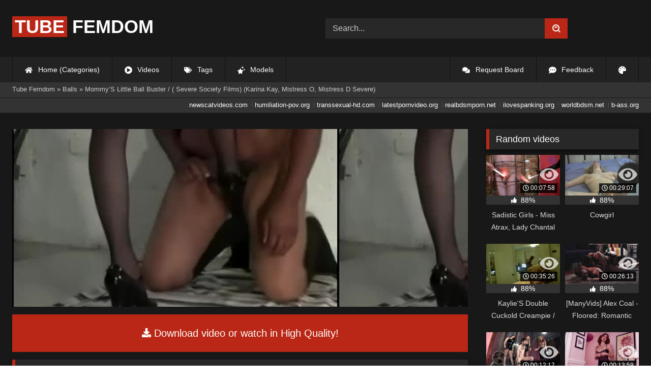

--- FILE ---
content_type: text/html; charset=utf-8
request_url: https://tubefemdom.net/27270-mommys-little-ball-buster-severe-society-films-karina-kay-mistress-o-mistress-d-severe.html
body_size: 9740
content:
<!DOCTYPE html><html lang="en-US"><head><meta charset="utf-8"><title>Mommy’S Little Ball Buster / ( Severe Society Films) (Karina Kay, Mistress O, Mistress D Severe) - tubefemdom.net</title><meta name="description" content="Watch Mommy’S Little Ball Buster / ( Severe Society Films) (Karina Kay, Mistress O, Mistress D Severe) with Pornstar and other Karina Kay porn videos online."><meta name="keywords" content="Mistress, Nonetoobright, wrong, burglarize, confronted, Mommy, brandishing, hapless, burglars, punished, getting, humiliated, paddled, repeatedly, kicked, balls, being, guinea, picks, decides"><meta name="generator" content="DataLife Engine (http://dle-news.ru)"><meta property="og:site_name" content="Femdom Fetish Tube | HD Domination Kinky Porn| Watch Online or Download"><meta property="og:type" content="article"><meta property="og:title" content="Mommy’S Little Ball Buster / ( Severe Society Films) (Karina Kay, Mistress O, Mistress D Severe)"><meta property="og:url" content="https://tubefemdom.net/27270-mommys-little-ball-buster-severe-society-films-karina-kay-mistress-o-mistress-d-severe.html"><meta name="news_keywords" content="Karina Kay, Mistress O, Mistress D Sev"><meta property="og:description" content="None-too-bright bad guys pick the wrong loft to burglarize, and are confronted by Mommy (Mistress D) brandishing a gun! The hapless burglars are punished by getting humiliated, tied up, paddled and repeatedly kicked in the balls, as well as being the guinea picks when the Mistress decides it’s time"><link rel="search" type="application/opensearchdescription+xml" href="https://tubefemdom.net/index.php?do=opensearch" title="Femdom Fetish Tube | HD Domination Kinky Porn| Watch Online or Download"><link rel="canonical" href="https://tubefemdom.net/27270-mommys-little-ball-buster-severe-society-films-karina-kay-mistress-o-mistress-d-severe.html"><link rel="alternate" type="application/rss+xml" title="Femdom Fetish Tube | HD Domination Kinky Porn| Watch Online or Download" href="https://tubefemdom.net/rss.xml"><meta name="HandheldFriendly" content="true"><meta name="viewport" content="initial-scale=1.0,width=device-width"> <link rel="apple-touch-icon" sizes="180x180" href="/templates/videok2s/images/favicon/apple-touch-icon.png"> <link rel="icon" type="image/png" sizes="32x32" href="/templates/videok2s/images/favicon/favicon-32x32.png"> <link rel="icon" type="image/png" sizes="16x16" href="/templates/videok2s/images/favicon/favicon-16x16.png"> <link rel="manifest" href="/templates/videok2s/images/favicon/site.webmanifest"> <link rel="mask-icon" href="/templates/videok2s/images/favicon/safari-pinned-tab.svg" color="#5bbad5"> <link rel="shortcut icon" href="/templates/videok2s/images/favicon/favicon.ico"> <meta name="msapplication-TileColor" content="#00a300"> <meta name="msapplication-config" content="/templates/videok2s/images/favicon/browserconfig.xml"> <meta name="theme-color" content="#ffffff"> <meta name="google-site-verification" content="ZfRby0qif83CZJiz60aZnl4_uAa5NbPiXaBrtQJmH2U"> <meta name="ahrefs-site-verification" content="b510945afc476e055a81bfab79085cf45cd95393c3e1fe7c83095f9bfaee1689"> <script>const theme=document.querySelector('html')
const currentTheme=localStorage.getItem('theme')
function setTheme(name){theme.setAttribute('theme',name)
localStorage.setItem('theme',name)}
if(currentTheme){theme.setAttribute('theme',currentTheme)}else{setTheme('dark')}</script> <link rel="stylesheet" href="/engine/classes/min/index.php?charset=utf-8&amp;f=/templates/videok2s/css/styles-crossbrowser.css&amp;7"></head><body> <div class="wrapper"> <div class="content"> <header> <div class="brand-site central"> <div class="logo"> <a href="/" title="TubeFemdom.net"><b>Tube</b> Femdom</a> </div> <div class="mob-menu"></div> <form method="post" class="search"> <input name="story" value="Search..." onfocus="if (this.value == 'Search...') {this.value = '';}" onblur="if (this.value == '') {this.value = 'Search...';}" type="search"> <button type="submit" title="Find"><svg class="icon icon-search"><use xlink:href="#icon-search"></use></svg></button> <input type="hidden" name="do" value="search"> <input type="hidden" name="subaction" value="search"> </form> </div> <nav> <ul class="central"> <li><a href="/" title="Home (Categories)"><svg class="icon"><use xlink:href="#icon-home"></use></svg> Home (Categories)</a></li> <li><a href="/lastnews/" title="Videos"><svg class="icon"><use xlink:href="#icon-video"></use></svg> Videos</a></li> <li><a href="/tags/" title="Tags"><svg class="icon"><use xlink:href="#icon-tags"></use></svg> Tags</a></li> <li class="last"><a href="/models/" title="Models"><svg class="icon"><use xlink:href="#icon-stars"></use></svg> Models</a></li> <li class="right last"><div class="site-color" title="Change site color"><svg class="icon"><use xlink:href="#icon-palette"></use></svg> </div></li> <li class="right"><a href="/feedback" title="Feedback"><svg class="icon"><use xlink:href="#comment-dots"></use></svg> Feedback</a></li> <li class="right"><a href="/request-board" title="Request Board"><svg class="icon"><use xlink:href="#comments"></use></svg> Request Board</a></li> </ul> </nav> </header> <div class="speedbar"> <div class="central"><span itemscope itemtype="https://schema.org/BreadcrumbList"><span itemprop="itemListElement" itemscope itemtype="https://schema.org/ListItem"><meta itemprop="position" content="1"><a href="https://tubefemdom.net/" itemprop="item"><span itemprop="name">Tube Femdom</span></a></span> » <span itemprop="itemListElement" itemscope itemtype="https://schema.org/ListItem"><meta itemprop="position" content="2"><a href="https://tubefemdom.net/categories/balls/" itemprop="item"><span itemprop="name">Balls</span></a></span> » Mommy’S Little Ball Buster / ( Severe Society Films) (Karina Kay, Mistress O, Mistress D Severe)</span></div></div> <div class="speedbar ln"> <div class="central"> <a href="https://newscatvideos.com" target="_blank">newscatvideos.com</a> <a href="https://humiliation-pov.org" target="_blank">humiliation-pov.org</a> <a href="https://transsexual-hd.com" target="_blank">transsexual-hd.com</a> <a href="https://latestpornvideo.org" target="_blank">latestpornvideo.org</a> <a href="https://realbdsmporn.net" target="_blank">realbdsmporn.net</a> <a href="https://ilovespanking.org" target="_blank">ilovespanking.org</a> <a href="https://worldbdsm.net" target="_blank">worldbdsm.net</a> <a href="https://b-ass.org" target="_blank">b-ass.org</a> </div> </div> <main> <div class="fullstory"> <article itemscope="" itemtype="http://schema.org/VideoObject"> <link itemprop="url" href="https://tubefemdom.net/27270-mommys-little-ball-buster-severe-society-films-karina-kay-mistress-o-mistress-d-severe.html"> <meta itemprop="isFamilyFriendly" content="false"> <meta itemprop="duration" content="P30M"> <meta itemprop="uploadDate" content="2023-02-11"> <meta name="description" itemprop="description" content="None-too-bright bad guys pick the wrong loft to burglarize, and are confronted by Mommy (Mistress D) brandishing a gun!"> <link itemprop="thumbnailUrl" href="/uploads/Cover/Cover_34979165.webp"> <link itemprop="contentUrl" href="https://k2s.cc/file/3649e5cfe6924/?site=tubefemdom.net"> <div class="sticky-anchor"></div> <div class="video-player"> <script> const adiFile = "https://k2s.cc/file/3649e5cfe6924/?site=tubefemdom.net"; const adiFileSplit = adiFile.split("/")[4]; document.querySelector(".video-player").style.backgroundImage = "url(https://static-cache.tezfiles.com/thumbnail/" + adiFileSplit + "/main/0.jpeg)" </script> <script data-url="https://k2s.cc/file/3649e5cfe6924/?site=tubefemdom.net" src="https://k2s.cc/js/preview.js" data-cfasync="false"></script></div> <a class="file-link" href="https://k2s.cc/file/3649e5cfe6924/?site=tubefemdom.net" title="Download video: Mommy’S Little Ball Buster / ( Severe Society Films) (Karina Kay, Mistress O, Mistress D Severe)" target="_blank"><svg class="icon"><use xlink:href="#icon-download"></use></svg> Download video or watch in High Quality!</a> <div class="title_block"> <h1 itemprop="name">Mommy’S Little Ball Buster / ( Severe Society Films) (Karina Kay, Mistress O, Mistress D Severe)</h1> <div class="rating"> <div class="frate ignore-select" id="frate-27270"> <div class="rate-plus" id="pluss-27270" onclick="doRateLD('plus', '27270');" title="I like this"><svg class="icon thumbs-up"><use xlink:href="#icon-thumbs-up"></use></svg> Like</div> <div class="rate-minus" id="minuss-27270" onclick="doRateLD('minus', '27270');" title="I dislike this"><svg class="icon thumbs-down"><use xlink:href="#icon-thumbs-down"></use></svg></div> </div> </div> <div class="booton_tabs"> <div class="about active"><svg class="icon"><use xlink:href="#icon-info-circle"></use></svg> About</div> <div class="share"><svg class="icon"><use xlink:href="#icon-share"></use></svg> Share</div> <span class="complaint"><a href="javascript:AddComplaint('27270', 'news')"><svg class="icon"><use xlink:href="#icon-exclamation"></use></svg> Complaint</a></span> <i class="edit"></i> </div> </div> <div class="info-story"> <div class="left-block"> <div class="views"> <div class="frate"><div class="rate-data"> <div class="short-rate-perc"><span id="ratig-layer-27270"><span class="ratingtypeplusminus ratingplus" >+760</span></span><span id="vote-num-id-27270">987</span></div> <div class="result-rating"> <div class="rate-plus"><svg class="icon thumbs-up"><use xlink:href="#icon-thumbs-up"></use></svg> <span id="likes-id-27270">873</span></div> <div class="rate-minus"><svg class="icon thumbs-down"><use xlink:href="#icon-thumbs-down"></use></svg> <span id="dislikes-id-27270">114</span></div> </div> </div></div> <span>5 605</span> views </div> </div> <div class="right-block"> <div class="about-block open"> <div class="more"> <span class="share-content">None-too-bright bad guys pick the wrong loft to burglarize, and are confronted by Mommy (Mistress D) brandishing a gun! The hapless burglars are punished by getting humiliated, tied up, paddled and repeatedly kicked in the balls, as well as being the guinea picks when the Mistress decides it’s time to teach her daughter (Karina Kay) some dominatrix tricks. Bonus tracks</span> <p><svg class="icon"><use xlink:href="#icon-calendar-alt"></use></svg> Date: February 11, 2023</p> </div> <div class="botton-content"> <div class="tags-cat"> <span class="cat-t"><a href="https://tubefemdom.net/categories/balls/">Balls</a> / <a href="https://tubefemdom.net/categories/daughter/">Daughter</a> / <a href="https://tubefemdom.net/categories/mistress/">Mistress</a> / <a href="https://tubefemdom.net/categories/mommy/">Mommy</a></span><span class="tag-t"><a href="https://tubefemdom.net/tags/Karina%20Kay/">Karina Kay</a>, <a href="https://tubefemdom.net/tags/Mistress%20O/">Mistress O</a>, <a href="https://tubefemdom.net/tags/Mistress%20D%20Sev/">Mistress D Sev</a></span> </div> </div> </div> <div class="share-block"></div> </div> </div> <div class="h2">Related videos</div> <div class="related-news"> <article class="shortstory"> <a href="https://tubefemdom.net/6449-mistress-karina-ampamp-mistress-tess-thrashed-to-tears.html"> <span class="img-video"> <video data-src="/uploads/Webm/Webm_62222139.webm" autoplay loop muted playsinline>Your browser does not support the video tag.</video> <img data-src="/uploads/Cover/Cover_62222139.webp" alt="Poster: Mistress Karina &amp;Amp; Mistress Tess - Thrashed To Tears" title="Poster: Mistress Karina &amp;Amp; Mistress Tess - Thrashed To Tears" src="[data-uri]"> <i class="duration"><svg class="icon"><use xlink:href="#icon-clock"></use></svg> 00:10:09</i> <b class="quality">1080p</b> </span> <h2 class="text">Mistress Karina &amp;Amp; Mistress Tess - Thrashed To Tears</h2> </a> </article><article class="shortstory"> <a href="https://tubefemdom.net/11678-academy-for-sissies-3-3-mistress-d-severe-severe-society-films.html"> <span class="img-video"> <video data-src="/uploads/Webm/Webm_74135417.webm" autoplay loop muted playsinline>Your browser does not support the video tag.</video> <img data-src="/uploads/Cover/Cover_74135417.webp" alt="Poster: Academy For Sissies 3 / 3 (Mistress D Severe, Severe Society Films)" title="Poster: Academy For Sissies 3 / 3 (Mistress D Severe, Severe Society Films)" src="[data-uri]"> <i class="duration"><svg class="icon"><use xlink:href="#icon-clock"></use></svg> 01:10:28</i> <b class="quality">480p</b> </span> <h2 class="text">Academy For Sissies 3 / 3 (Mistress D Severe, Severe Society Films)</h2> </a> </article><article class="shortstory"> <a href="https://tubefemdom.net/4203-karina-kay-and-van-damage.html"> <span class="img-video"> <video data-src="/uploads/Webm/Webm_12544857.webm" autoplay loop muted playsinline>Your browser does not support the video tag.</video> <img data-src="/uploads/Cover/Cover_12544857.webp" alt="Poster: Karina Kay and Van Damage" title="Poster: Karina Kay and Van Damage" src="[data-uri]"> <i class="duration"><svg class="icon"><use xlink:href="#icon-clock"></use></svg> 00:34:13</i> <b class="quality">480p</b> </span> <h2 class="text">Karina Kay and Van Damage</h2> </a> </article><article class="shortstory"> <a href="https://tubefemdom.net/1091-licking-girls-feet-karina-my-feet-shouldnt-be-sweaty-when-youre-near-to-me.html"> <span class="img-video"> <video data-src="/uploads/Webm/Webm_95664315.webm" autoplay loop muted playsinline>Your browser does not support the video tag.</video> <img data-src="/uploads/Cover/Cover_95664315.webp" alt="Poster: Licking Girls Feet - KARINA - My Feet Shouldn&#039;T Be Sweaty When You&#039;Re Near To Me" title="Poster: Licking Girls Feet - KARINA - My Feet Shouldn&#039;T Be Sweaty When You&#039;Re Near To Me" src="[data-uri]"> <i class="duration"><svg class="icon"><use xlink:href="#icon-clock"></use></svg> 00:15:17</i> <b class="quality">1080p</b> </span> <h2 class="text">Licking Girls Feet - KARINA - My Feet Shouldn&#039;T Be Sweaty When You&#039;Re Near To Me</h2> </a> </article><article class="shortstory"> <a href="https://tubefemdom.net/6212-mistress-karina-bullying-a-tiny-dick-loser.html"> <span class="img-video"> <video data-src="/uploads/Webm/Webm_81086448.webm" autoplay loop muted playsinline>Your browser does not support the video tag.</video> <img data-src="/uploads/Cover/Cover_81086448.webp" alt="Poster: Mistress Karina – Bullying A Tiny Dick Loser" title="Poster: Mistress Karina – Bullying A Tiny Dick Loser" src="[data-uri]"> <i class="duration"><svg class="icon"><use xlink:href="#icon-clock"></use></svg> 00:14:45</i> <b class="quality">720p</b> </span> <h2 class="text">Mistress Karina – Bullying A Tiny Dick Loser</h2> </a> </article><article class="shortstory"> <a href="https://tubefemdom.net/4978-mistress-karina-humiliated-degraded-used-and-drained-06-11-2020.html"> <span class="img-video"> <video data-src="/uploads/Webm/Webm_33735254.webm" autoplay loop muted playsinline>Your browser does not support the video tag.</video> <img data-src="/uploads/Cover/Cover_33735254.webp" alt="Poster: Mistress Karina - Humiliated, Degraded, Used And Drained! 06/11/2020" title="Poster: Mistress Karina - Humiliated, Degraded, Used And Drained! 06/11/2020" src="[data-uri]"> <i class="duration"><svg class="icon"><use xlink:href="#icon-clock"></use></svg> 00:22:02</i> <b class="quality">1080p</b> </span> <h2 class="text">Mistress Karina - Humiliated, Degraded, Used And Drained! 06/11/2020</h2> </a> </article><article class="shortstory"> <a href="https://tubefemdom.net/19105-strap-on-idol-a-fetish-xxx-parody-severe-society-films.html"> <span class="img-video"> <video data-src="/uploads/Webm/Webm_16955214.webm" autoplay loop muted playsinline>Your browser does not support the video tag.</video> <img data-src="/uploads/Cover/Cover_16955214.webp" alt="Poster: Strap-On Idol: A Fetish XXX Parody / : (Severe Society Films)" title="Poster: Strap-On Idol: A Fetish XXX Parody / : (Severe Society Films)" src="[data-uri]"> <i class="duration"><svg class="icon"><use xlink:href="#icon-clock"></use></svg> 01:33:49</i> <b class="quality">480p</b> </span> <h2 class="text">Strap-On Idol: A Fetish XXX Parody / : (Severe Society Films)</h2> </a> </article><article class="shortstory"> <a href="https://tubefemdom.net/23428-brittany-andrews-mistress-mommy-03072017.html"> <span class="img-video"> <video data-src="/uploads/Webm/Webm_18983563.webm" autoplay loop muted playsinline>Your browser does not support the video tag.</video> <img data-src="/uploads/Cover/Cover_18983563.webp" alt="Poster: Brittany Andrews (Mistress Mommy / 03.07.2017)" title="Poster: Brittany Andrews (Mistress Mommy / 03.07.2017)" src="[data-uri]"> <i class="duration"><svg class="icon"><use xlink:href="#icon-clock"></use></svg> 00:10:05</i> <b class="quality">1080p</b> </span> <h2 class="text">Brittany Andrews (Mistress Mommy / 03.07.2017)</h2> </a> </article><article class="shortstory"> <a href="https://tubefemdom.net/12889-cum-again-4-mommy-family-secrets.html"> <span class="img-video"> <video data-src="/uploads/Webm/Webm_61991619.webm" autoplay loop muted playsinline>Your browser does not support the video tag.</video> <img data-src="/uploads/Cover/Cover_61991619.webp" alt="Poster: Cum Again 4 Mommy - Family Secrets" title="Poster: Cum Again 4 Mommy - Family Secrets" src="[data-uri]"> <i class="duration"><svg class="icon"><use xlink:href="#icon-clock"></use></svg> 00:09:28</i> <b class="quality">720p</b> </span> <h2 class="text">Cum Again 4 Mommy - Family Secrets</h2> </a> </article><article class="shortstory"> <a href="https://tubefemdom.net/15402-mistress-karina-flogging-3-bitches-with-mistress-lavinia.html"> <span class="img-video"> <video data-src="/uploads/Webm/Webm_08231635.webm" autoplay loop muted playsinline>Your browser does not support the video tag.</video> <img data-src="/uploads/Cover/Cover_08231635.webp" alt="Poster: Mistress Karina - Flogging 3 Bitches With Mistress Lavinia" title="Poster: Mistress Karina - Flogging 3 Bitches With Mistress Lavinia" src="[data-uri]"> <i class="duration"><svg class="icon"><use xlink:href="#icon-clock"></use></svg> 00:13:07</i> <b class="quality">1080p</b> </span> <h2 class="text">Mistress Karina - Flogging 3 Bitches With Mistress Lavinia</h2> </a> </article><article class="shortstory"> <a href="https://tubefemdom.net/9816-mistress-iside-no-salvation-balls.html"> <span class="img-video"> <video data-src="/uploads/Webm/Webm_18958566.webm" autoplay loop muted playsinline>Your browser does not support the video tag.</video> <img data-src="/uploads/Cover/Cover_18958566.webp" alt="Poster: Mistress Iside – No Salvation Balls" title="Poster: Mistress Iside – No Salvation Balls" src="[data-uri]"> <i class="duration"><svg class="icon"><use xlink:href="#icon-clock"></use></svg> 00:11:09</i> <b class="quality">1080p</b> </span> <h2 class="text">Mistress Iside – No Salvation Balls</h2> </a> </article><article class="shortstory"> <a href="https://tubefemdom.net/11635-femme-fatale-films-divine-mistress-heather-ampamp-mistress-lady-renee-busted-bare.html"> <span class="img-video"> <video data-src="/uploads/Webm/Webm_83360737.webm" autoplay loop muted playsinline>Your browser does not support the video tag.</video> <img data-src="/uploads/Cover/Cover_83360737.webp" alt="Poster: Femme Fatale Films - Divine Mistress Heather &amp;Amp; Mistress Lady Renee - Busted Bare" title="Poster: Femme Fatale Films - Divine Mistress Heather &amp;Amp; Mistress Lady Renee - Busted Bare" src="[data-uri]"> <i class="duration"><svg class="icon"><use xlink:href="#icon-clock"></use></svg> 00:09:35</i> <b class="quality">720p</b> </span> <h2 class="text">Femme Fatale Films - Divine Mistress Heather &amp;Amp; Mistress Lady Renee - Busted Bare</h2> </a> </article><article class="shortstory"> <a href="https://tubefemdom.net/18338-femdomempirecom-brittany-andrews-mistress-mommys-lock-up.html"> <span class="img-video"> <video data-src="/uploads/Webm/Webm_06089330.webm" autoplay loop muted playsinline>Your browser does not support the video tag.</video> <img data-src="/uploads/Cover/Cover_06089330.webp" alt="Poster: [Femdomempire.Com] Brittany Andrews - Mistress Mommy&#039;S Lock Up" title="Poster: [Femdomempire.Com] Brittany Andrews - Mistress Mommy&#039;S Lock Up" src="[data-uri]"> <i class="duration"><svg class="icon"><use xlink:href="#icon-clock"></use></svg> 00:11:03</i> <b class="quality">1080p</b> </span> <h2 class="text">[Femdomempire.Com] Brittany Andrews - Mistress Mommy&#039;S Lock Up</h2> </a> </article><article class="shortstory"> <a href="https://tubefemdom.net/27220-brittany-andrews-mistress-mommys-lock-up-october-4-2017.html"> <span class="img-video"> <video data-src="/uploads/Webm/Webm_19699187.webm" autoplay loop muted playsinline>Your browser does not support the video tag.</video> <img data-src="/uploads/Cover/Cover_19699187.webp" alt="Poster: Brittany Andrews - Mistress Mommy&#039;S Lock Up (October 4, 2017)" title="Poster: Brittany Andrews - Mistress Mommy&#039;S Lock Up (October 4, 2017)" src="[data-uri]"> <i class="duration"><svg class="icon"><use xlink:href="#icon-clock"></use></svg> 00:11:03</i> <b class="quality">1080p</b> </span> <h2 class="text">Brittany Andrews - Mistress Mommy&#039;S Lock Up (October 4, 2017)</h2> </a> </article><article class="shortstory"> <a href="https://tubefemdom.net/25335-gali-diva-cerza-rodriguez-mommy-works-with-her-daughter-in-a-spa-p2-anal-with-3.html"> <span class="img-video"> <video data-src="/uploads/Webm/Webm_77784196.webm" autoplay loop muted playsinline>Your browser does not support the video tag.</video> <img data-src="/uploads/Cover/Cover_77784196.webp" alt="Poster: Gali Diva, Cerza Rodriguez (Mommy Works With Her Daughter In A Spa - P2 - Anal With 3)" title="Poster: Gali Diva, Cerza Rodriguez (Mommy Works With Her Daughter In A Spa - P2 - Anal With 3)" src="[data-uri]"> <i class="duration"><svg class="icon"><use xlink:href="#icon-clock"></use></svg> 00:28:52</i> <b class="quality">1080p</b> </span> <h2 class="text">Gali Diva, Cerza Rodriguez (Mommy Works With Her Daughter In A Spa - P2 - Anal With 3)</h2> </a> </article> </div> <div class="comm"> <div id="dle-ajax-comments"></div>  <form method="post" name="dle-comments-form" id="dle-comments-form" ><div class="addcoments"> <div class="h2">Leave a Reply</div> <i>Your email address will not be published. Required fields are marked <span class="red">*</span></i> <div class="add-form"> <div class="add-com"> <p>Comment</p> <div class="bb-editor"><textarea name="comments" id="comments" cols="70" rows="10"></textarea></div> </div> <div class="about-me"> <div> <p>Name <span class="red">*</span></p> <input type="text" name="name" id="name" required> </div> <div> <p>Email <span class="red">*</span></p> <input type="email" name="mail" id="mail" required> </div> <div> <p>Recaptcha <span class="red">*</span></p> <a onclick="reload(); return false;" title="reload, if the code cannot be seen" href="#"><span id="dle-captcha"><img src="/engine/modules/antibot/antibot.php" alt="reload, if the code cannot be seen" width="160" height="80"></span></a> <input placeholder="Enter the code" title="Enter the code" type="text" name="sec_code" id="sec_code" required> </div> </div> </div> <button type="submit" name="submit" title="Post Comment">Post Comment</button></div><input type="hidden" name="subaction" value="addcomment"><input type="hidden" name="post_id" id="post_id" value="27270"><input type="hidden" name="user_hash" value="67d632affc524dab96c717157e15d6b2113bc395"></form> </div> </article> <aside> <div class="h2">Random videos</div> <div class="short-mini"><div class="shortstory"> <a href="https://tubefemdom.net/19860-sadistic-girls-miss-atrax-lady-chantal-ampamp-lady-elisa-three-ladies-play-with-their-slave.html"> <span class="img-video"> <video data-src="/uploads/Webm/Webm_45177207.webm" autoplay loop muted playsinline>Your browser does not support the video tag.</video> <img data-src="/uploads/Cover/Cover_45177207.webp" alt="Poster: Sadistic Girls - Miss Atrax, Lady Chantal &amp;Amp; Lady Elisa - Three Ladies Play With Their Slave" title="Poster: Sadistic Girls - Miss Atrax, Lady Chantal &amp;Amp; Lady Elisa - Three Ladies Play With Their Slave" src="[data-uri]"> <i class="duration"><svg class="icon"><use xlink:href="#icon-clock"></use></svg> 00:07:58</i> <span class="watch-clip"><svg class="icon"><use xlink:href="#icon-eye"></use></svg></span> </span> <div class="rating-panel"> <svg class="icon"><use xlink:href="#icon-thumbs-up"></use></svg> <span class="val short-rate-perc"><span class="ratingtypeplusminus ratingplus" >+1021</span><span id="vote-num-id-19860">1344</span></span> <span class="stat"></span> </div> <h2 class="text">Sadistic Girls - Miss Atrax, Lady Chantal &amp;Amp; Lady Elisa - Three Ladies Play With Their Slave</h2> </a> </div><div class="shortstory"> <a href="https://tubefemdom.net/5373-cowgirl.html"> <span class="img-video"> <video data-src="/uploads/Webm/Webm_90483780.webm" autoplay loop muted playsinline>Your browser does not support the video tag.</video> <img data-src="/uploads/Cover/Cover_90483780.webp" alt="Poster: Cowgirl" title="Poster: Cowgirl" src="[data-uri]"> <i class="duration"><svg class="icon"><use xlink:href="#icon-clock"></use></svg> 00:29:07</i> <span class="watch-clip"><svg class="icon"><use xlink:href="#icon-eye"></use></svg></span> </span> <div class="rating-panel"> <svg class="icon"><use xlink:href="#icon-thumbs-up"></use></svg> <span class="val short-rate-perc"><span class="ratingtypeplusminus ratingplus" >+945</span><span id="vote-num-id-5373">1237</span></span> <span class="stat"></span> </div> <h2 class="text">Cowgirl</h2> </a> </div><div class="shortstory"> <a href="https://tubefemdom.net/25538-kaylies-double-cuckold-creampie-dannyblaqcom.html"> <span class="img-video"> <video data-src="/uploads/Webm/Webm_27356950.webm" autoplay loop muted playsinline>Your browser does not support the video tag.</video> <img data-src="/uploads/Cover/Cover_27356950.webp" alt="Poster: Kaylie&#039;S Double Cuckold Creampie / (Dannyblaq.Com)" title="Poster: Kaylie&#039;S Double Cuckold Creampie / (Dannyblaq.Com)" src="[data-uri]"> <i class="duration"><svg class="icon"><use xlink:href="#icon-clock"></use></svg> 00:35:26</i> <span class="watch-clip"><svg class="icon"><use xlink:href="#icon-eye"></use></svg></span> </span> <div class="rating-panel"> <svg class="icon"><use xlink:href="#icon-thumbs-up"></use></svg> <span class="val short-rate-perc"><span class="ratingtypeplusminus ratingplus" >+755</span><span id="vote-num-id-25538">998</span></span> <span class="stat"></span> </div> <h2 class="text">Kaylie&#039;S Double Cuckold Creampie / (Dannyblaq.Com)</h2> </a> </div><div class="shortstory"> <a href="https://tubefemdom.net/20754-manyvids-alex-coal-floored-romantic-pegging-sensual-femdom-2016-02-20-1080p-original-file-102mbps.html"> <span class="img-video"> <video data-src="/uploads/Webm/Webm_51430875.webm" autoplay loop muted playsinline>Your browser does not support the video tag.</video> <img data-src="/uploads/Cover/Cover_51430875.webp" alt="Poster: [ManyVids] Alex Coal - Floored: Romantic Pegging Sensual Femdom (2016-02-20) [1080P] [Original File] [10.2Mbps]" title="Poster: [ManyVids] Alex Coal - Floored: Romantic Pegging Sensual Femdom (2016-02-20) [1080P] [Original File] [10.2Mbps]" src="[data-uri]"> <i class="duration"><svg class="icon"><use xlink:href="#icon-clock"></use></svg> 00:26:13</i> <span class="watch-clip"><svg class="icon"><use xlink:href="#icon-eye"></use></svg></span> </span> <div class="rating-panel"> <svg class="icon"><use xlink:href="#icon-thumbs-up"></use></svg> <span class="val short-rate-perc"><span class="ratingtypeplusminus ratingplus" >+921</span><span id="vote-num-id-20754">1212</span></span> <span class="stat"></span> </div> <h2 class="text">[ManyVids] Alex Coal - Floored: Romantic Pegging Sensual Femdom (2016-02-20) [1080P] [Original File] [10.2Mbps]</h2> </a> </div><div class="shortstory"> <a href="https://tubefemdom.net/15944-femdomempirecom-mistresses-lexi-sindel-kendra-james-and-domina-snow-legendary-ballbusting.html"> <span class="img-video"> <video data-src="/uploads/Webm/Webm_81024710.webm" autoplay loop muted playsinline>Your browser does not support the video tag.</video> <img data-src="/uploads/Cover/Cover_81024710.webp" alt="Poster: [FemdomEmpire.Com] Mistresses Lexi Sindel, Kendra James And Domina Snow-Legendary Ballbusting" title="Poster: [FemdomEmpire.Com] Mistresses Lexi Sindel, Kendra James And Domina Snow-Legendary Ballbusting" src="[data-uri]"> <i class="duration"><svg class="icon"><use xlink:href="#icon-clock"></use></svg> 00:12:17</i> <span class="watch-clip"><svg class="icon"><use xlink:href="#icon-eye"></use></svg></span> </span> <div class="rating-panel"> <svg class="icon"><use xlink:href="#icon-thumbs-up"></use></svg> <span class="val short-rate-perc"><span class="ratingtypeplusminus ratingplus" >+988</span><span id="vote-num-id-15944">1295</span></span> <span class="stat"></span> </div> <h2 class="text">[FemdomEmpire.Com] Mistresses Lexi Sindel, Kendra James And Domina Snow-Legendary Ballbusting</h2> </a> </div><div class="shortstory"> <a href="https://tubefemdom.net/32396-eva-de-vil-no-nut-november-2025.html"> <span class="img-video"> <video data-src="/uploads/Webm/Webm_49579511.webm" autoplay loop muted playsinline>Your browser does not support the video tag.</video> <img data-src="/uploads/Cover/Cover_49579511.webp" alt="Poster: Eva De Vil - No Nut November 2025" title="Poster: Eva De Vil - No Nut November 2025" src="[data-uri]"> <i class="duration"><svg class="icon"><use xlink:href="#icon-clock"></use></svg> 00:13:59</i> <span class="watch-clip"><svg class="icon"><use xlink:href="#icon-eye"></use></svg></span> </span> <div class="rating-panel"> <svg class="icon"><use xlink:href="#icon-thumbs-up"></use></svg> <span class="val short-rate-perc"><span class="ratingtypeplusminus ratingplus" >+751</span><span id="vote-num-id-32396">969</span></span> <span class="stat"></span> </div> <h2 class="text">Eva De Vil - No Nut November 2025</h2> </a> </div><div class="shortstory"> <a href="https://tubefemdom.net/8551-goldie-lyra-law-handjob-ruination.html"> <span class="img-video"> <video data-src="/uploads/Webm/Webm_46186688.webm" autoplay loop muted playsinline>Your browser does not support the video tag.</video> <img data-src="/uploads/Cover/Cover_46186688.webp" alt="Poster: Goldie Lyra Law - Handjob Ruination" title="Poster: Goldie Lyra Law - Handjob Ruination" src="[data-uri]"> <i class="duration"><svg class="icon"><use xlink:href="#icon-clock"></use></svg> 00:12:01</i> <span class="watch-clip"><svg class="icon"><use xlink:href="#icon-eye"></use></svg></span> </span> <div class="rating-panel"> <svg class="icon"><use xlink:href="#icon-thumbs-up"></use></svg> <span class="val short-rate-perc"><span class="ratingtypeplusminus ratingplus" >+1051</span><span id="vote-num-id-8551">1393</span></span> <span class="stat"></span> </div> <h2 class="text">Goldie Lyra Law - Handjob Ruination</h2> </a> </div><div class="shortstory"> <a href="https://tubefemdom.net/19222-brat-princess-kendall-and-kimber-bust-balls-over-lack-of-birthday-presents.html"> <span class="img-video"> <video data-src="/uploads/Webm/Webm_93579169.webm" autoplay loop muted playsinline>Your browser does not support the video tag.</video> <img data-src="/uploads/Cover/Cover_93579169.webp" alt="Poster: Brat Princess - Kendall And Kimber - Bust Balls Over Lack Of Birthday Presents" title="Poster: Brat Princess - Kendall And Kimber - Bust Balls Over Lack Of Birthday Presents" src="[data-uri]"> <i class="duration"><svg class="icon"><use xlink:href="#icon-clock"></use></svg> 00:06:35</i> <span class="watch-clip"><svg class="icon"><use xlink:href="#icon-eye"></use></svg></span> </span> <div class="rating-panel"> <svg class="icon"><use xlink:href="#icon-thumbs-up"></use></svg> <span class="val short-rate-perc"><span class="ratingtypeplusminus ratingplus" >+871</span><span id="vote-num-id-19222">1143</span></span> <span class="stat"></span> </div> <h2 class="text">Brat Princess - Kendall And Kimber - Bust Balls Over Lack Of Birthday Presents</h2> </a> </div><div class="shortstory"> <a href="https://tubefemdom.net/18302-goddess-emmy-lou-interrogation-ballbusting-double-ruined-orgasm.html"> <span class="img-video"> <video data-src="/uploads/Webm/Webm_19345451.webm" autoplay loop muted playsinline>Your browser does not support the video tag.</video> <img data-src="/uploads/Cover/Cover_19345451.webp" alt="Poster: Goddess Emmy Lou - Interrogation Ballbusting Double Ruined Orgasm" title="Poster: Goddess Emmy Lou - Interrogation Ballbusting Double Ruined Orgasm" src="[data-uri]"> <i class="duration"><svg class="icon"><use xlink:href="#icon-clock"></use></svg> 00:24:38</i> <span class="watch-clip"><svg class="icon"><use xlink:href="#icon-eye"></use></svg></span> </span> <div class="rating-panel"> <svg class="icon"><use xlink:href="#icon-thumbs-up"></use></svg> <span class="val short-rate-perc"><span class="ratingtypeplusminus ratingplus" >+911</span><span id="vote-num-id-18302">1203</span></span> <span class="stat"></span> </div> <h2 class="text">Goddess Emmy Lou - Interrogation Ballbusting Double Ruined Orgasm</h2> </a> </div><div class="shortstory"> <a href="https://tubefemdom.net/20660-empress-jennifer-ballbusting-reunion.html"> <span class="img-video"> <video data-src="/uploads/Webm/Webm_61406960.webm" autoplay loop muted playsinline>Your browser does not support the video tag.</video> <img data-src="/uploads/Cover/Cover_61406960.webp" alt="Poster: Empress Jennifer – Ballbusting Reunion" title="Poster: Empress Jennifer – Ballbusting Reunion" src="[data-uri]"> <i class="duration"><svg class="icon"><use xlink:href="#icon-clock"></use></svg> 00:14:42</i> <span class="watch-clip"><svg class="icon"><use xlink:href="#icon-eye"></use></svg></span> </span> <div class="rating-panel"> <svg class="icon"><use xlink:href="#icon-thumbs-up"></use></svg> <span class="val short-rate-perc"><span class="ratingtypeplusminus ratingplus" >+891</span><span id="vote-num-id-20660">1181</span></span> <span class="stat"></span> </div> <h2 class="text">Empress Jennifer – Ballbusting Reunion</h2> </a> </div></div> <div class="h2 mar">Most viewed videos</div> <div class="short-mini"><div class="shortstory"> <a href="https://tubefemdom.net/7054-brutal-bdsm-teal-heels-trample.html"> <span class="img-video"> <video data-src="/uploads/Webm/Webm_90201159.webm" autoplay loop muted playsinline>Your browser does not support the video tag.</video> <img data-src="/uploads/Cover/Cover_90201159.webp" alt="Poster: Brutal BDSM - Teal Heels Trample" title="Poster: Brutal BDSM - Teal Heels Trample" src="[data-uri]"> <i class="duration"><svg class="icon"><use xlink:href="#icon-clock"></use></svg> 00:03:51</i> <span class="watch-clip"><svg class="icon"><use xlink:href="#icon-eye"></use></svg></span> </span> <div class="rating-panel"> <svg class="icon"><use xlink:href="#icon-thumbs-up"></use></svg> <span class="val short-rate-perc"><span class="ratingtypeplusminus ratingplus" >+7313</span><span id="vote-num-id-7054">9691</span></span> <span class="stat"></span> </div> <h2 class="text">Brutal BDSM - Teal Heels Trample</h2> </a> </div><div class="shortstory"> <a href="https://tubefemdom.net/12682-ballbusting-chicks-amy-i-love-kicking-balls.html"> <span class="img-video"> <video data-src="/uploads/Webm/Webm_20364401.webm" autoplay loop muted playsinline>Your browser does not support the video tag.</video> <img data-src="/uploads/Cover/Cover_20364401.webp" alt="Poster: Ballbusting Chicks - Amy - I Love Kicking Balls" title="Poster: Ballbusting Chicks - Amy - I Love Kicking Balls" src="[data-uri]"> <i class="duration"><svg class="icon"><use xlink:href="#icon-clock"></use></svg> 00:09:06</i> <span class="watch-clip"><svg class="icon"><use xlink:href="#icon-eye"></use></svg></span> </span> <div class="rating-panel"> <svg class="icon"><use xlink:href="#icon-thumbs-up"></use></svg> <span class="val short-rate-perc"><span class="ratingtypeplusminus ratingplus" >+5851</span><span id="vote-num-id-12682">7738</span></span> <span class="stat"></span> </div> <h2 class="text">Ballbusting Chicks - Amy - I Love Kicking Balls</h2> </a> </div><div class="shortstory"> <a href="https://tubefemdom.net/14893-femdom-empire-julia-ann-cum-controlled-fuck-boy.html"> <span class="img-video"> <video data-src="/uploads/Webm/Webm_55387550.webm" autoplay loop muted playsinline>Your browser does not support the video tag.</video> <img data-src="/uploads/Cover/Cover_55387550.webp" alt="Poster: Femdom Empire - Julia Ann - Cum Controlled Fuck-Boy" title="Poster: Femdom Empire - Julia Ann - Cum Controlled Fuck-Boy" src="[data-uri]"> <i class="duration"><svg class="icon"><use xlink:href="#icon-clock"></use></svg> 00:12:09</i> <span class="watch-clip"><svg class="icon"><use xlink:href="#icon-eye"></use></svg></span> </span> <div class="rating-panel"> <svg class="icon"><use xlink:href="#icon-thumbs-up"></use></svg> <span class="val short-rate-perc"><span class="ratingtypeplusminus ratingplus" >+5140</span><span id="vote-num-id-14893">6807</span></span> <span class="stat"></span> </div> <h2 class="text">Femdom Empire - Julia Ann - Cum Controlled Fuck-Boy</h2> </a> </div><div class="shortstory"> <a href="https://tubefemdom.net/28587-nicole-doshi-sweet-temptation.html"> <span class="img-video"> <video data-src="/uploads/Webm/Webm_25437624.webm" autoplay loop muted playsinline>Your browser does not support the video tag.</video> <img data-src="/uploads/Cover/Cover_25437624.webp" alt="Poster: Nicole Doshi (Sweet Temptation)" title="Poster: Nicole Doshi (Sweet Temptation)" src="[data-uri]"> <i class="duration"><svg class="icon"><use xlink:href="#icon-clock"></use></svg> 00:49:54</i> <span class="watch-clip"><svg class="icon"><use xlink:href="#icon-eye"></use></svg></span> </span> <div class="rating-panel"> <svg class="icon"><use xlink:href="#icon-thumbs-up"></use></svg> <span class="val short-rate-perc"><span class="ratingtypeplusminus ratingplus" >+5038</span><span id="vote-num-id-28587">6665</span></span> <span class="stat"></span> </div> <h2 class="text">Nicole Doshi (Sweet Temptation)</h2> </a> </div><div class="shortstory"> <a href="https://tubefemdom.net/29652-mila-blaze-rose-red-050515.html"> <span class="img-video"> <video data-src="/uploads/Webm/Webm_47601710.webm" autoplay loop muted playsinline>Your browser does not support the video tag.</video> <img data-src="/uploads/Cover/Cover_47601710.webp" alt="Poster: Mila Blaze, Rose Red / 05.05.15" title="Poster: Mila Blaze, Rose Red / 05.05.15" src="[data-uri]"> <i class="duration"><svg class="icon"><use xlink:href="#icon-clock"></use></svg> 00:28:08</i> <span class="watch-clip"><svg class="icon"><use xlink:href="#icon-eye"></use></svg></span> </span> <div class="rating-panel"> <svg class="icon"><use xlink:href="#icon-thumbs-up"></use></svg> <span class="val short-rate-perc"><span class="ratingtypeplusminus ratingplus" >+6307</span><span id="vote-num-id-29652">7464</span></span> <span class="stat"></span> </div> <h2 class="text">Mila Blaze, Rose Red / 05.05.15</h2> </a> </div><div class="shortstory"> <a href="https://tubefemdom.net/822-rendezvous-with-destiny-julia-ann-gets-her-revenge-on-gia-dimarco.html"> <span class="img-video"> <video data-src="/uploads/Webm/Webm_36228312.webm" autoplay loop muted playsinline>Your browser does not support the video tag.</video> <img data-src="/uploads/Cover/Cover_36228312.webp" alt="Poster: Rendezvous With Destiny: Julia Ann Gets Her Revenge On Gia DiMarco" title="Poster: Rendezvous With Destiny: Julia Ann Gets Her Revenge On Gia DiMarco" src="[data-uri]"> <i class="duration"><svg class="icon"><use xlink:href="#icon-clock"></use></svg> 01:18:23</i> <span class="watch-clip"><svg class="icon"><use xlink:href="#icon-eye"></use></svg></span> </span> <div class="rating-panel"> <svg class="icon"><use xlink:href="#icon-thumbs-up"></use></svg> <span class="val short-rate-perc"><span class="ratingtypeplusminus ratingplus" >+3378</span><span id="vote-num-id-822">4466</span></span> <span class="stat"></span> </div> <h2 class="text">Rendezvous With Destiny: Julia Ann Gets Her Revenge On Gia DiMarco</h2> </a> </div><div class="shortstory"> <a href="https://tubefemdom.net/29479-helena-locke-pathetic-little-bitch-helena-locke-smothers-amp-tramples-sherman-maus-28012020.html"> <span class="img-video"> <video data-src="/uploads/Webm/Webm_15645652.webm" autoplay loop muted playsinline>Your browser does not support the video tag.</video> <img data-src="/uploads/Cover/Cover_15645652.webp" alt="Poster: Helena Locke - Pathetic Little Bitch: Helena Locke Smothers &amp; Tramples Sherman Maus (28.01.2020)" title="Poster: Helena Locke - Pathetic Little Bitch: Helena Locke Smothers &amp; Tramples Sherman Maus (28.01.2020)" src="[data-uri]"> <i class="duration"><svg class="icon"><use xlink:href="#icon-clock"></use></svg> 00:50:17</i> <span class="watch-clip"><svg class="icon"><use xlink:href="#icon-eye"></use></svg></span> </span> <div class="rating-panel"> <svg class="icon"><use xlink:href="#icon-thumbs-up"></use></svg> <span class="val short-rate-perc"><span class="ratingtypeplusminus ratingplus" >+5350</span><span id="vote-num-id-29479">6309</span></span> <span class="stat"></span> </div> <h2 class="text">Helena Locke - Pathetic Little Bitch: Helena Locke Smothers &amp; Tramples Sherman Maus (28.01.2020)</h2> </a> </div><div class="shortstory"> <a href="https://tubefemdom.net/29631-andre-shakti-flawless-servitude-andre-shakti-dominates-amp-fucks-davin-strong-26072023.html"> <span class="img-video"> <video data-src="/uploads/Webm/Webm_44705220.webm" autoplay loop muted playsinline>Your browser does not support the video tag.</video> <img data-src="/uploads/Cover/Cover_44705220.webp" alt="Poster: Andre Shakti - Flawless Servitude: Andre Shakti Dominates &amp; Fucks Davin Strong (26.07.2023)" title="Poster: Andre Shakti - Flawless Servitude: Andre Shakti Dominates &amp; Fucks Davin Strong (26.07.2023)" src="[data-uri]"> <i class="duration"><svg class="icon"><use xlink:href="#icon-clock"></use></svg> 00:55:57</i> <span class="watch-clip"><svg class="icon"><use xlink:href="#icon-eye"></use></svg></span> </span> <div class="rating-panel"> <svg class="icon"><use xlink:href="#icon-thumbs-up"></use></svg> <span class="val short-rate-perc"><span class="ratingtypeplusminus ratingplus" >+2649</span><span id="vote-num-id-29631">3504</span></span> <span class="stat"></span> </div> <h2 class="text">Andre Shakti - Flawless Servitude: Andre Shakti Dominates &amp; Fucks Davin Strong (26.07.2023)</h2> </a> </div><div class="shortstory"> <a href="https://tubefemdom.net/9835-mistress-iside-excruciating-cbt.html"> <span class="img-video"> <video data-src="/uploads/Webm/Webm_16573259.webm" autoplay loop muted playsinline>Your browser does not support the video tag.</video> <img data-src="/uploads/Cover/Cover_16573259.webp" alt="Poster: Mistress Iside – EXCRUCIATING CBT" title="Poster: Mistress Iside – EXCRUCIATING CBT" src="[data-uri]"> <i class="duration"><svg class="icon"><use xlink:href="#icon-clock"></use></svg> 00:14:15</i> <span class="watch-clip"><svg class="icon"><use xlink:href="#icon-eye"></use></svg></span> </span> <div class="rating-panel"> <svg class="icon"><use xlink:href="#icon-thumbs-up"></use></svg> <span class="val short-rate-perc"><span class="ratingtypeplusminus ratingplus" >+2636</span><span id="vote-num-id-9835">3490</span></span> <span class="stat"></span> </div> <h2 class="text">Mistress Iside – EXCRUCIATING CBT</h2> </a> </div><div class="shortstory"> <a href="https://tubefemdom.net/29616-the-great-bastard-bon-vue-enterprises-flower-tucci.html"> <span class="img-video"> <video data-src="/uploads/Webm/Webm_76856834.webm" autoplay loop muted playsinline>Your browser does not support the video tag.</video> <img data-src="/uploads/Cover/Cover_76856834.webp" alt="Poster: The Great Bastard / ...... (Bon Vue Enterprises) (Flower Tucci)" title="Poster: The Great Bastard / ...... (Bon Vue Enterprises) (Flower Tucci)" src="[data-uri]"> <i class="duration"><svg class="icon"><use xlink:href="#icon-clock"></use></svg> 00:49:29</i> <span class="watch-clip"><svg class="icon"><use xlink:href="#icon-eye"></use></svg></span> </span> <div class="rating-panel"> <svg class="icon"><use xlink:href="#icon-thumbs-up"></use></svg> <span class="val short-rate-perc"><span class="ratingtypeplusminus ratingplus" >+2442</span><span id="vote-num-id-29616">3229</span></span> <span class="stat"></span> </div> <h2 class="text">The Great Bastard / ...... (Bon Vue Enterprises) (Flower Tucci)</h2> </a> </div></div> </aside></div> </main> </div> <iframe data-aa='1918867' src='//ad.a-ads.com/1918867?size=336x280' style='width:336px; height:280px; border:0px; padding:0; overflow:hidden; background-color: transparent;margin:0 auto;'></iframe> <footer> <div class="central"> <div class="logo"> <a href="/" title="TubeFemdom.net"><b>Tube</b> Femdom</a> </div> <div class="about_site"> <p>TubeFemdom.net contains materials for persons only 18+. If You have not reached this age, then we ask you to leave us.</p> <p>This site does NOT store videos files on its server.</p> <p>TubeFemdom.net, 2021</p>  <script async src="https://www.googletagmanager.com/gtag/js?id=G-YBQ5DZEG5C"></script> <script> window.dataLayer = window.dataLayer || []; function gtag(){dataLayer.push(arguments);} gtag('js', new Date()); gtag('config', 'G-YBQ5DZEG5C'); </script> <a href="https://www.liveinternet.ru/click" target="_blank"><img id="licnt1E75" width="31" height="31" style="border:0" title="LiveInternet" src="[data-uri]" alt=""/></a><script>(function(d,s){d.getElementById("licnt1E75").src= "https://counter.yadro.ru/hit?t50.6;r"+escape(d.referrer)+ ((typeof(s)=="undefined")?"":";s"+s.width+"*"+s.height+"*"+ (s.colorDepth?s.colorDepth:s.pixelDepth))+";u"+escape(d.URL)+ ";h"+escape(d.title.substring(0,150))+";"+Math.random()}) (document,screen)</script> </div> </div> </footer> </div> <div class="scroll-up"><svg class="icon"><use xlink:href="#icon-chevron-up"></use></svg></div> <link rel="stylesheet" href="/engine/classes/min/index.php?charset=utf-8&amp;f=/templates/videok2s/css/engine.css&amp;7"><script src="/engine/classes/min/index.php?g=general3&amp;v=9b57c"></script><script src="/engine/classes/min/index.php?f=engine/classes/js/jqueryui3.js,engine/classes/js/dle_js.js,engine/classes/js/lazyload.js,engine/classes/masha/masha.js&amp;v=9b57c" defer></script><script><!--
var dle_root = '/';
var dle_admin = '';
var dle_login_hash = '67d632affc524dab96c717157e15d6b2113bc395';
var dle_group = 5;
var dle_skin = 'videok2s';
var dle_wysiwyg = '-1';
var quick_wysiwyg = '0';
var dle_min_search = '4';
var dle_act_lang = ["Yes", "No", "Enter", "Cancel", "Save", "Delete", "Loading. Please, wait..."];
var menu_short = 'Quick edit';
var menu_full = 'Full edit';
var menu_profile = 'View profile';
var menu_send = 'Send message';
var menu_uedit = 'Admin Center';
var dle_info = 'Information';
var dle_confirm = 'Confirm';
var dle_prompt = 'Enter the information';
var dle_req_field = ["Fill the name field", "Fill the message field", "Fill the field with the subject of the message"];
var dle_del_agree = 'Are you sure you want to delete it? This action cannot be undone';
var dle_spam_agree = 'Are you sure you want to mark the user as a spammer? This will remove all his comments';
var dle_c_title = 'Send a complaint';
var dle_complaint = 'Enter the text of your complaint to the Administration<span>*</span>:';
var dle_mail = 'Your e-mail<span>*</span>:';
var dle_big_text = 'Highlighted section of text is too large.';
var dle_orfo_title = 'Enter a comment to the detected error on the page for Administration ';
var dle_p_send = 'Send';
var dle_p_send_ok = 'Notification has been sent successfully ';
var dle_save_ok = 'Changes are saved successfully. Refresh the page?';
var dle_reply_title= 'Reply to the comment';
var dle_tree_comm = '0';
var dle_del_news = 'Delete article';
var dle_sub_agree = 'Do you really want to subscribe to this article’s comments?';
var dle_captcha_type = '0';
var dle_share_interesting = ["Share a link to the selected text", "Twitter", "Facebook", "Вконтакте", "Direct Link:", "Right-click and select «Copy Link»"];
var DLEPlayerLang = {prev: 'Previous',next: 'Next',play: 'Play',pause: 'Pause',mute: 'Mute', unmute: 'Unmute', settings: 'Settings', enterFullscreen: 'Enable full screen mode', exitFullscreen: 'Disable full screen mode', speed: 'Speed', normal: 'Normal', quality: 'Quality', pip: 'PiP mode'};
var allow_dle_delete_news = false;
jQuery(function($){
$('#dle-comments-form').submit(function() {	doAddComments();	return false;
});
});
//--></script><script src="/engine/classes/min/index.php?charset=геа-8&amp;f=/templates/videok2s/js/global.js,/templates/videok2s/js/showfull.js&amp;7"></script><script> jQuery(function($){ $.get("/templates/videok2s/images/sprite.svg", function(data) { var div = document.createElement("div"); div.innerHTML = new XMLSerializer().serializeToString(data.documentElement); document.body.insertBefore(div, document.body.childNodes[0]); }); });</script> <script defer src="https://static.cloudflareinsights.com/beacon.min.js/vcd15cbe7772f49c399c6a5babf22c1241717689176015" integrity="sha512-ZpsOmlRQV6y907TI0dKBHq9Md29nnaEIPlkf84rnaERnq6zvWvPUqr2ft8M1aS28oN72PdrCzSjY4U6VaAw1EQ==" data-cf-beacon='{"version":"2024.11.0","token":"cf25e861138c4fffa77dc653b53f0439","r":1,"server_timing":{"name":{"cfCacheStatus":true,"cfEdge":true,"cfExtPri":true,"cfL4":true,"cfOrigin":true,"cfSpeedBrain":true},"location_startswith":null}}' crossorigin="anonymous"></script>
</body></html>
<!-- DataLife Engine Copyright SoftNews Media Group (http://dle-news.ru) -->
